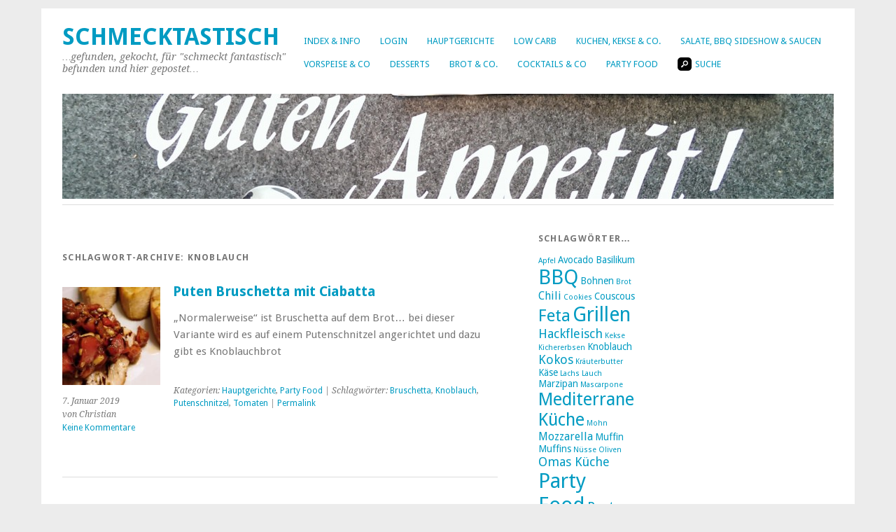

--- FILE ---
content_type: text/html; charset=UTF-8
request_url: https://schmecktastisch.de/tag/knoblauch/
body_size: 9585
content:
<!DOCTYPE html>
<html lang="de">
<head>
	<meta charset="UTF-8" />
	<meta name="viewport" content="width=device-width, initial-scale=1.0, maximum-scale=1.0, user-scalable=0">
	<title>Knoblauch | </title>
	<link rel="profile" href="http://gmpg.org/xfn/11">
	<link rel="pingback" href="https://schmecktastisch.de/xmlrpc.php">
	<!--[if lt IE 9]>
	<script src="https://schmecktastisch.de/wp-content/themes/yoko/js/html5.js" type="text/javascript"></script>
	<![endif]-->
	<title>Knoblauch &#8211; Schmecktastisch</title>
<meta name='robots' content='max-image-preview:large' />
<link rel='dns-prefetch' href='//fonts.googleapis.com' />
<link rel="alternate" type="application/rss+xml" title="Schmecktastisch &raquo; Feed" href="https://schmecktastisch.de/feed/" />
<link rel="alternate" type="application/rss+xml" title="Schmecktastisch &raquo; Kommentar-Feed" href="https://schmecktastisch.de/comments/feed/" />
<link rel="alternate" type="application/rss+xml" title="Schmecktastisch &raquo; Knoblauch Schlagwort-Feed" href="https://schmecktastisch.de/tag/knoblauch/feed/" />
<script type="text/javascript">
/* <![CDATA[ */
window._wpemojiSettings = {"baseUrl":"https:\/\/s.w.org\/images\/core\/emoji\/14.0.0\/72x72\/","ext":".png","svgUrl":"https:\/\/s.w.org\/images\/core\/emoji\/14.0.0\/svg\/","svgExt":".svg","source":{"concatemoji":"https:\/\/schmecktastisch.de\/wp-includes\/js\/wp-emoji-release.min.js?ver=6.4.7"}};
/*! This file is auto-generated */
!function(i,n){var o,s,e;function c(e){try{var t={supportTests:e,timestamp:(new Date).valueOf()};sessionStorage.setItem(o,JSON.stringify(t))}catch(e){}}function p(e,t,n){e.clearRect(0,0,e.canvas.width,e.canvas.height),e.fillText(t,0,0);var t=new Uint32Array(e.getImageData(0,0,e.canvas.width,e.canvas.height).data),r=(e.clearRect(0,0,e.canvas.width,e.canvas.height),e.fillText(n,0,0),new Uint32Array(e.getImageData(0,0,e.canvas.width,e.canvas.height).data));return t.every(function(e,t){return e===r[t]})}function u(e,t,n){switch(t){case"flag":return n(e,"\ud83c\udff3\ufe0f\u200d\u26a7\ufe0f","\ud83c\udff3\ufe0f\u200b\u26a7\ufe0f")?!1:!n(e,"\ud83c\uddfa\ud83c\uddf3","\ud83c\uddfa\u200b\ud83c\uddf3")&&!n(e,"\ud83c\udff4\udb40\udc67\udb40\udc62\udb40\udc65\udb40\udc6e\udb40\udc67\udb40\udc7f","\ud83c\udff4\u200b\udb40\udc67\u200b\udb40\udc62\u200b\udb40\udc65\u200b\udb40\udc6e\u200b\udb40\udc67\u200b\udb40\udc7f");case"emoji":return!n(e,"\ud83e\udef1\ud83c\udffb\u200d\ud83e\udef2\ud83c\udfff","\ud83e\udef1\ud83c\udffb\u200b\ud83e\udef2\ud83c\udfff")}return!1}function f(e,t,n){var r="undefined"!=typeof WorkerGlobalScope&&self instanceof WorkerGlobalScope?new OffscreenCanvas(300,150):i.createElement("canvas"),a=r.getContext("2d",{willReadFrequently:!0}),o=(a.textBaseline="top",a.font="600 32px Arial",{});return e.forEach(function(e){o[e]=t(a,e,n)}),o}function t(e){var t=i.createElement("script");t.src=e,t.defer=!0,i.head.appendChild(t)}"undefined"!=typeof Promise&&(o="wpEmojiSettingsSupports",s=["flag","emoji"],n.supports={everything:!0,everythingExceptFlag:!0},e=new Promise(function(e){i.addEventListener("DOMContentLoaded",e,{once:!0})}),new Promise(function(t){var n=function(){try{var e=JSON.parse(sessionStorage.getItem(o));if("object"==typeof e&&"number"==typeof e.timestamp&&(new Date).valueOf()<e.timestamp+604800&&"object"==typeof e.supportTests)return e.supportTests}catch(e){}return null}();if(!n){if("undefined"!=typeof Worker&&"undefined"!=typeof OffscreenCanvas&&"undefined"!=typeof URL&&URL.createObjectURL&&"undefined"!=typeof Blob)try{var e="postMessage("+f.toString()+"("+[JSON.stringify(s),u.toString(),p.toString()].join(",")+"));",r=new Blob([e],{type:"text/javascript"}),a=new Worker(URL.createObjectURL(r),{name:"wpTestEmojiSupports"});return void(a.onmessage=function(e){c(n=e.data),a.terminate(),t(n)})}catch(e){}c(n=f(s,u,p))}t(n)}).then(function(e){for(var t in e)n.supports[t]=e[t],n.supports.everything=n.supports.everything&&n.supports[t],"flag"!==t&&(n.supports.everythingExceptFlag=n.supports.everythingExceptFlag&&n.supports[t]);n.supports.everythingExceptFlag=n.supports.everythingExceptFlag&&!n.supports.flag,n.DOMReady=!1,n.readyCallback=function(){n.DOMReady=!0}}).then(function(){return e}).then(function(){var e;n.supports.everything||(n.readyCallback(),(e=n.source||{}).concatemoji?t(e.concatemoji):e.wpemoji&&e.twemoji&&(t(e.twemoji),t(e.wpemoji)))}))}((window,document),window._wpemojiSettings);
/* ]]> */
</script>
<style id='wp-emoji-styles-inline-css' type='text/css'>

	img.wp-smiley, img.emoji {
		display: inline !important;
		border: none !important;
		box-shadow: none !important;
		height: 1em !important;
		width: 1em !important;
		margin: 0 0.07em !important;
		vertical-align: -0.1em !important;
		background: none !important;
		padding: 0 !important;
	}
</style>
<link rel='stylesheet' id='wp-block-library-css' href='https://schmecktastisch.de/wp-includes/css/dist/block-library/style.min.css?ver=6.4.7' type='text/css' media='all' />
<style id='classic-theme-styles-inline-css' type='text/css'>
/*! This file is auto-generated */
.wp-block-button__link{color:#fff;background-color:#32373c;border-radius:9999px;box-shadow:none;text-decoration:none;padding:calc(.667em + 2px) calc(1.333em + 2px);font-size:1.125em}.wp-block-file__button{background:#32373c;color:#fff;text-decoration:none}
</style>
<style id='global-styles-inline-css' type='text/css'>
body{--wp--preset--color--black: #000000;--wp--preset--color--cyan-bluish-gray: #abb8c3;--wp--preset--color--white: #ffffff;--wp--preset--color--pale-pink: #f78da7;--wp--preset--color--vivid-red: #cf2e2e;--wp--preset--color--luminous-vivid-orange: #ff6900;--wp--preset--color--luminous-vivid-amber: #fcb900;--wp--preset--color--light-green-cyan: #7bdcb5;--wp--preset--color--vivid-green-cyan: #00d084;--wp--preset--color--pale-cyan-blue: #8ed1fc;--wp--preset--color--vivid-cyan-blue: #0693e3;--wp--preset--color--vivid-purple: #9b51e0;--wp--preset--gradient--vivid-cyan-blue-to-vivid-purple: linear-gradient(135deg,rgba(6,147,227,1) 0%,rgb(155,81,224) 100%);--wp--preset--gradient--light-green-cyan-to-vivid-green-cyan: linear-gradient(135deg,rgb(122,220,180) 0%,rgb(0,208,130) 100%);--wp--preset--gradient--luminous-vivid-amber-to-luminous-vivid-orange: linear-gradient(135deg,rgba(252,185,0,1) 0%,rgba(255,105,0,1) 100%);--wp--preset--gradient--luminous-vivid-orange-to-vivid-red: linear-gradient(135deg,rgba(255,105,0,1) 0%,rgb(207,46,46) 100%);--wp--preset--gradient--very-light-gray-to-cyan-bluish-gray: linear-gradient(135deg,rgb(238,238,238) 0%,rgb(169,184,195) 100%);--wp--preset--gradient--cool-to-warm-spectrum: linear-gradient(135deg,rgb(74,234,220) 0%,rgb(151,120,209) 20%,rgb(207,42,186) 40%,rgb(238,44,130) 60%,rgb(251,105,98) 80%,rgb(254,248,76) 100%);--wp--preset--gradient--blush-light-purple: linear-gradient(135deg,rgb(255,206,236) 0%,rgb(152,150,240) 100%);--wp--preset--gradient--blush-bordeaux: linear-gradient(135deg,rgb(254,205,165) 0%,rgb(254,45,45) 50%,rgb(107,0,62) 100%);--wp--preset--gradient--luminous-dusk: linear-gradient(135deg,rgb(255,203,112) 0%,rgb(199,81,192) 50%,rgb(65,88,208) 100%);--wp--preset--gradient--pale-ocean: linear-gradient(135deg,rgb(255,245,203) 0%,rgb(182,227,212) 50%,rgb(51,167,181) 100%);--wp--preset--gradient--electric-grass: linear-gradient(135deg,rgb(202,248,128) 0%,rgb(113,206,126) 100%);--wp--preset--gradient--midnight: linear-gradient(135deg,rgb(2,3,129) 0%,rgb(40,116,252) 100%);--wp--preset--font-size--small: 13px;--wp--preset--font-size--medium: 20px;--wp--preset--font-size--large: 36px;--wp--preset--font-size--x-large: 42px;--wp--preset--spacing--20: 0.44rem;--wp--preset--spacing--30: 0.67rem;--wp--preset--spacing--40: 1rem;--wp--preset--spacing--50: 1.5rem;--wp--preset--spacing--60: 2.25rem;--wp--preset--spacing--70: 3.38rem;--wp--preset--spacing--80: 5.06rem;--wp--preset--shadow--natural: 6px 6px 9px rgba(0, 0, 0, 0.2);--wp--preset--shadow--deep: 12px 12px 50px rgba(0, 0, 0, 0.4);--wp--preset--shadow--sharp: 6px 6px 0px rgba(0, 0, 0, 0.2);--wp--preset--shadow--outlined: 6px 6px 0px -3px rgba(255, 255, 255, 1), 6px 6px rgba(0, 0, 0, 1);--wp--preset--shadow--crisp: 6px 6px 0px rgba(0, 0, 0, 1);}:where(.is-layout-flex){gap: 0.5em;}:where(.is-layout-grid){gap: 0.5em;}body .is-layout-flow > .alignleft{float: left;margin-inline-start: 0;margin-inline-end: 2em;}body .is-layout-flow > .alignright{float: right;margin-inline-start: 2em;margin-inline-end: 0;}body .is-layout-flow > .aligncenter{margin-left: auto !important;margin-right: auto !important;}body .is-layout-constrained > .alignleft{float: left;margin-inline-start: 0;margin-inline-end: 2em;}body .is-layout-constrained > .alignright{float: right;margin-inline-start: 2em;margin-inline-end: 0;}body .is-layout-constrained > .aligncenter{margin-left: auto !important;margin-right: auto !important;}body .is-layout-constrained > :where(:not(.alignleft):not(.alignright):not(.alignfull)){max-width: var(--wp--style--global--content-size);margin-left: auto !important;margin-right: auto !important;}body .is-layout-constrained > .alignwide{max-width: var(--wp--style--global--wide-size);}body .is-layout-flex{display: flex;}body .is-layout-flex{flex-wrap: wrap;align-items: center;}body .is-layout-flex > *{margin: 0;}body .is-layout-grid{display: grid;}body .is-layout-grid > *{margin: 0;}:where(.wp-block-columns.is-layout-flex){gap: 2em;}:where(.wp-block-columns.is-layout-grid){gap: 2em;}:where(.wp-block-post-template.is-layout-flex){gap: 1.25em;}:where(.wp-block-post-template.is-layout-grid){gap: 1.25em;}.has-black-color{color: var(--wp--preset--color--black) !important;}.has-cyan-bluish-gray-color{color: var(--wp--preset--color--cyan-bluish-gray) !important;}.has-white-color{color: var(--wp--preset--color--white) !important;}.has-pale-pink-color{color: var(--wp--preset--color--pale-pink) !important;}.has-vivid-red-color{color: var(--wp--preset--color--vivid-red) !important;}.has-luminous-vivid-orange-color{color: var(--wp--preset--color--luminous-vivid-orange) !important;}.has-luminous-vivid-amber-color{color: var(--wp--preset--color--luminous-vivid-amber) !important;}.has-light-green-cyan-color{color: var(--wp--preset--color--light-green-cyan) !important;}.has-vivid-green-cyan-color{color: var(--wp--preset--color--vivid-green-cyan) !important;}.has-pale-cyan-blue-color{color: var(--wp--preset--color--pale-cyan-blue) !important;}.has-vivid-cyan-blue-color{color: var(--wp--preset--color--vivid-cyan-blue) !important;}.has-vivid-purple-color{color: var(--wp--preset--color--vivid-purple) !important;}.has-black-background-color{background-color: var(--wp--preset--color--black) !important;}.has-cyan-bluish-gray-background-color{background-color: var(--wp--preset--color--cyan-bluish-gray) !important;}.has-white-background-color{background-color: var(--wp--preset--color--white) !important;}.has-pale-pink-background-color{background-color: var(--wp--preset--color--pale-pink) !important;}.has-vivid-red-background-color{background-color: var(--wp--preset--color--vivid-red) !important;}.has-luminous-vivid-orange-background-color{background-color: var(--wp--preset--color--luminous-vivid-orange) !important;}.has-luminous-vivid-amber-background-color{background-color: var(--wp--preset--color--luminous-vivid-amber) !important;}.has-light-green-cyan-background-color{background-color: var(--wp--preset--color--light-green-cyan) !important;}.has-vivid-green-cyan-background-color{background-color: var(--wp--preset--color--vivid-green-cyan) !important;}.has-pale-cyan-blue-background-color{background-color: var(--wp--preset--color--pale-cyan-blue) !important;}.has-vivid-cyan-blue-background-color{background-color: var(--wp--preset--color--vivid-cyan-blue) !important;}.has-vivid-purple-background-color{background-color: var(--wp--preset--color--vivid-purple) !important;}.has-black-border-color{border-color: var(--wp--preset--color--black) !important;}.has-cyan-bluish-gray-border-color{border-color: var(--wp--preset--color--cyan-bluish-gray) !important;}.has-white-border-color{border-color: var(--wp--preset--color--white) !important;}.has-pale-pink-border-color{border-color: var(--wp--preset--color--pale-pink) !important;}.has-vivid-red-border-color{border-color: var(--wp--preset--color--vivid-red) !important;}.has-luminous-vivid-orange-border-color{border-color: var(--wp--preset--color--luminous-vivid-orange) !important;}.has-luminous-vivid-amber-border-color{border-color: var(--wp--preset--color--luminous-vivid-amber) !important;}.has-light-green-cyan-border-color{border-color: var(--wp--preset--color--light-green-cyan) !important;}.has-vivid-green-cyan-border-color{border-color: var(--wp--preset--color--vivid-green-cyan) !important;}.has-pale-cyan-blue-border-color{border-color: var(--wp--preset--color--pale-cyan-blue) !important;}.has-vivid-cyan-blue-border-color{border-color: var(--wp--preset--color--vivid-cyan-blue) !important;}.has-vivid-purple-border-color{border-color: var(--wp--preset--color--vivid-purple) !important;}.has-vivid-cyan-blue-to-vivid-purple-gradient-background{background: var(--wp--preset--gradient--vivid-cyan-blue-to-vivid-purple) !important;}.has-light-green-cyan-to-vivid-green-cyan-gradient-background{background: var(--wp--preset--gradient--light-green-cyan-to-vivid-green-cyan) !important;}.has-luminous-vivid-amber-to-luminous-vivid-orange-gradient-background{background: var(--wp--preset--gradient--luminous-vivid-amber-to-luminous-vivid-orange) !important;}.has-luminous-vivid-orange-to-vivid-red-gradient-background{background: var(--wp--preset--gradient--luminous-vivid-orange-to-vivid-red) !important;}.has-very-light-gray-to-cyan-bluish-gray-gradient-background{background: var(--wp--preset--gradient--very-light-gray-to-cyan-bluish-gray) !important;}.has-cool-to-warm-spectrum-gradient-background{background: var(--wp--preset--gradient--cool-to-warm-spectrum) !important;}.has-blush-light-purple-gradient-background{background: var(--wp--preset--gradient--blush-light-purple) !important;}.has-blush-bordeaux-gradient-background{background: var(--wp--preset--gradient--blush-bordeaux) !important;}.has-luminous-dusk-gradient-background{background: var(--wp--preset--gradient--luminous-dusk) !important;}.has-pale-ocean-gradient-background{background: var(--wp--preset--gradient--pale-ocean) !important;}.has-electric-grass-gradient-background{background: var(--wp--preset--gradient--electric-grass) !important;}.has-midnight-gradient-background{background: var(--wp--preset--gradient--midnight) !important;}.has-small-font-size{font-size: var(--wp--preset--font-size--small) !important;}.has-medium-font-size{font-size: var(--wp--preset--font-size--medium) !important;}.has-large-font-size{font-size: var(--wp--preset--font-size--large) !important;}.has-x-large-font-size{font-size: var(--wp--preset--font-size--x-large) !important;}
.wp-block-navigation a:where(:not(.wp-element-button)){color: inherit;}
:where(.wp-block-post-template.is-layout-flex){gap: 1.25em;}:where(.wp-block-post-template.is-layout-grid){gap: 1.25em;}
:where(.wp-block-columns.is-layout-flex){gap: 2em;}:where(.wp-block-columns.is-layout-grid){gap: 2em;}
.wp-block-pullquote{font-size: 1.5em;line-height: 1.6;}
</style>
<link rel='stylesheet' id='tb-search-in-menu-styles-css' href='https://schmecktastisch.de/wp-content/plugins/tb-search-in-menu/css/front.css?ver=6.4.7' type='text/css' media='all' />
<style id='tb-search-in-menu-styles-inline-css' type='text/css'>
.tb-search { background-color:#000000;}
.tb-menu-search { background-color:rgba(239,239,239,0.9);}
.tb-menu-search .search-field, .tb-menu-search .search-field:focus, .search-close span { color:#000000;}
.tb-menu-search .search-field { border-color:#000000;}
.tb-menu-search .search-field::-webkit-input-placeholder { color:#000000;}
.tb-menu-search .search-field:-moz-placeholder { color:#000000;}
.tb-menu-search .search-field::-moz-placeholder { color:#000000;}
.tb-menu-search .search-field::-ms-input-placeholder { color:#000000;}

</style>
<link rel='stylesheet' id='wpurp_style_minified-css' href='https://schmecktastisch.de/wp-content/plugins/wp-ultimate-recipe/assets/wpurp-public-forced.css?ver=3.13.0' type='text/css' media='all' />
<link rel='stylesheet' id='wpurp_style1-css' href='https://schmecktastisch.de/wp-content/plugins/wp-ultimate-recipe/vendor/font-awesome/css/font-awesome.min.css?ver=3.13.0' type='text/css' media='all' />
<link rel='stylesheet' id='wpurp_style2-css' href='https://fonts.googleapis.com/css?family=Open+Sans&#038;ver=3.13.0' type='text/css' media='all' />
<link rel='stylesheet' id='yoko-fonts-css' href='//fonts.googleapis.com/css?family=Droid+Sans%3A400%2C700%7CDroid+Serif%3A400%2C700%2C400italic%2C700italic&#038;subset=latin%2Clatin-ext' type='text/css' media='all' />
<link rel='stylesheet' id='yoko-style-css' href='https://schmecktastisch.de/wp-content/themes/yoko/style.css?ver=2013-10-21' type='text/css' media='all' />
<script type="text/javascript" src="https://schmecktastisch.de/wp-includes/js/jquery/jquery.min.js?ver=3.7.1" id="jquery-core-js"></script>
<script type="text/javascript" src="https://schmecktastisch.de/wp-includes/js/jquery/jquery-migrate.min.js?ver=3.4.1" id="jquery-migrate-js"></script>
<link rel="https://api.w.org/" href="https://schmecktastisch.de/wp-json/" /><link rel="alternate" type="application/json" href="https://schmecktastisch.de/wp-json/wp/v2/tags/95" /><link rel="EditURI" type="application/rsd+xml" title="RSD" href="https://schmecktastisch.de/xmlrpc.php?rsd" />
<meta name="generator" content="WordPress 6.4.7" />
	<style type="text/css" id="yoko-themeoptions-css">
		a {color: #009BC2;}
		#content .single-entry-header h1.entry-title {color: #009BC2!important;}
		input#submit:hover {background-color: #009BC2!important;}
		#content .page-entry-header h1.entry-title {color: #009BC2!important;}
		.searchsubmit:hover {background-color: #009BC2!important;}
	</style>
		<link rel="icon" href="https://schmecktastisch.de/wp-content/uploads/2016/05/images.png" sizes="32x32" />
<link rel="icon" href="https://schmecktastisch.de/wp-content/uploads/2016/05/images.png" sizes="192x192" />
<link rel="apple-touch-icon" href="https://schmecktastisch.de/wp-content/uploads/2016/05/images.png" />
<meta name="msapplication-TileImage" content="https://schmecktastisch.de/wp-content/uploads/2016/05/images.png" />
</head>

<body class="archive tag tag-knoblauch tag-95">
<div id="page" class="clearfix">
	<header id="branding">
		<nav id="mainnav" class="clearfix">
			<div class="menu-kategorien-container"><ul id="menu-kategorien" class="menu"><li id="menu-item-80" class="menu-item menu-item-type-post_type menu-item-object-page menu-item-80"><a href="https://schmecktastisch.de/index/">Index &#038; Info</a></li>
<li id="menu-item-11" class="menu-item menu-item-type-custom menu-item-object-custom menu-item-11"><a href="http://schmecktastisch.de/wp-admin">Login</a></li>
<li id="menu-item-6" class="menu-item menu-item-type-taxonomy menu-item-object-category menu-item-6"><a href="https://schmecktastisch.de/category/hauptgerichte/">Hauptgerichte</a></li>
<li id="menu-item-7" class="menu-item menu-item-type-taxonomy menu-item-object-category menu-item-7"><a href="https://schmecktastisch.de/category/low-carb/">Low Carb</a></li>
<li id="menu-item-8" class="menu-item menu-item-type-taxonomy menu-item-object-category menu-item-8"><a href="https://schmecktastisch.de/category/kuchen-kekse-co/">Kuchen, Kekse &#038; Co.</a></li>
<li id="menu-item-268" class="menu-item menu-item-type-taxonomy menu-item-object-category menu-item-268"><a href="https://schmecktastisch.de/category/salate-bbq-sideshow/">Salate, BBQ Sideshow &#038; Saucen</a></li>
<li id="menu-item-10" class="menu-item menu-item-type-taxonomy menu-item-object-category menu-item-10"><a href="https://schmecktastisch.de/category/vorspeise-co/">Vorspeise &#038; Co</a></li>
<li id="menu-item-18" class="menu-item menu-item-type-taxonomy menu-item-object-category menu-item-18"><a href="https://schmecktastisch.de/category/desserts/">Desserts</a></li>
<li id="menu-item-165" class="menu-item menu-item-type-taxonomy menu-item-object-category menu-item-165"><a href="https://schmecktastisch.de/category/brot-co/">Brot &#038; Co.</a></li>
<li id="menu-item-262" class="menu-item menu-item-type-taxonomy menu-item-object-category menu-item-262"><a href="https://schmecktastisch.de/category/cocktails-co/">Cocktails &#038; Co</a></li>
<li id="menu-item-582" class="menu-item menu-item-type-taxonomy menu-item-object-category menu-item-582"><a href="https://schmecktastisch.de/category/party-food/">Party Food</a></li>
<li id="tb-search-item" class="tb-search-item"><a href="#"><span class="icon-search tb-search"></span>Suche</a></li><div id="tb-search" class="tb-menu-search"><div class="search-close"><span class="icon-cancel tb-close"></span></div><div class="tb-search-inner"><form role="search" method="get" class="search-form" action="https://schmecktastisch.de/"><label><span class="screen-reader-text">Search for:</span><input type="search" class="search-field" placeholder="Suchbegriff eingeben..." value="" name="s" title="Search for:" /></label></form></div></div></ul></div>		</nav><!-- end mainnav -->

		
		<hgroup id="site-title">
					<h1><a href="https://schmecktastisch.de/" title="Schmecktastisch">Schmecktastisch</a></h1>
				<h2 id="site-description">&#8230;gefunden, gekocht, für &quot;schmeckt fantastisch&quot; befunden und hier gepostet&#8230;</h2>
				</hgroup><!-- end site-title -->

								<img alt="" src="https://schmecktastisch.de/wp-content/uploads/2016/03/cropped-IMAG1029-e1459242019276.jpg" class="headerimage" width="1102" height="150">
			
		<nav id="subnav">
					</nav><!-- end subnav -->
</header><!-- end header -->

<div id="wrap">
<div id="main">

	<div id="content">

				
				<header class="page-header">
					<h1 class="page-title">Schlagwort-Archive: <span>Knoblauch</span></h1>
				</header><!--end page-header-->

								
													
					
<article id="post-1043" class="post-1043 recipe type-recipe status-publish has-post-thumbnail hentry category-hauptgerichte category-party-food tag-bruschetta tag-knoblauch tag-putenschnitzel tag-tomaten ingredient-balsamico-creme ingredient-balsamico-essig ingredient-ciabattabrot ingredient-knoblauch ingredient-kraeutermischung ingredient-meersalz ingredient-olivenoel ingredient-pinienkerne ingredient-putenschnitzel ingredient-salz-pfeffer ingredient-tomaten course-hauptgericht course-vorspeise cuisine-italienisch rating-0-sterne post type-post">

	<div class="entry-details">
				<a href="https://schmecktastisch.de/recipe/puten-bruschetta-mit-ciabatta/"><img width="150" height="150" src="https://schmecktastisch.de/wp-content/uploads/2019/01/IMG_20190107_180745-e1546885006231-150x150.jpg" class="attachment-thumbnail size-thumbnail wp-post-image" alt="" decoding="async" srcset="https://schmecktastisch.de/wp-content/uploads/2019/01/IMG_20190107_180745-e1546885006231-150x150.jpg 150w, https://schmecktastisch.de/wp-content/uploads/2019/01/IMG_20190107_180745-e1546885006231-50x50.jpg 50w" sizes="(max-width: 150px) 100vw, 150px" /></a>
				<p>7. Januar 2019<br/>
		von Christian<br/>
		<a href="https://schmecktastisch.de/recipe/puten-bruschetta-mit-ciabatta/#respond">Keine Kommentare</a></p>
	</div><!-- end entry-details -->
    
	<header class="entry-header">
			<h2 class="entry-title"><a href="https://schmecktastisch.de/recipe/puten-bruschetta-mit-ciabatta/" title="Permalink auf Puten Bruschetta mit Ciabatta" rel="bookmark">Puten Bruschetta mit Ciabatta</a></h2>
	</header><!-- end entry-header -->
        
	<div class="entry-content">
					<p>&#8222;Normalerweise&#8220; ist Bruschetta auf dem Brot&#8230; bei dieser Variante wird es auf einem Putenschnitzel angerichtet und dazu gibt es Knoblauchbrot</p>
			
				
		<footer class="entry-meta">
			<p>			Kategorien: <a href="https://schmecktastisch.de/category/hauptgerichte/" rel="category tag">Hauptgerichte</a>, <a href="https://schmecktastisch.de/category/party-food/" rel="category tag">Party Food</a> | 
									Schlagwörter: <a href="https://schmecktastisch.de/tag/bruschetta/" rel="tag">Bruschetta</a>, <a href="https://schmecktastisch.de/tag/knoblauch/" rel="tag">Knoblauch</a>, <a href="https://schmecktastisch.de/tag/putenschnitzel/" rel="tag">Putenschnitzel</a>, <a href="https://schmecktastisch.de/tag/tomaten/" rel="tag">Tomaten</a> | 
						<a href="https://schmecktastisch.de/recipe/puten-bruschetta-mit-ciabatta/">Permalink</a>
			</p>
	</footer><!-- end entry-meta -->
	</div><!-- end entry-content -->
			
</article><!-- end post-1043 -->
									
					
<article id="post-844" class="post-844 post type-post status-publish format-standard hentry category-party-food category-salate-bbq-sideshow category-vorspeise-co tag-basilikum tag-chili tag-feta tag-knoblauch tag-peperoni tag-schafskaese">

	<div class="entry-details">
				<p>26. Dezember 2016<br/>
		von Christian<br/>
		<a href="https://schmecktastisch.de/feuriger-schafskaese/#respond">Keine Kommentare</a></p>
	</div><!-- end entry-details -->
    
	<header class="entry-header">
			<h2 class="entry-title"><a href="https://schmecktastisch.de/feuriger-schafskaese/" title="Permalink auf Feuriger Schafskäse (vom Grill&#8230;)" rel="bookmark">Feuriger Schafskäse (vom Grill&#8230;)</a></h2>
	</header><!-- end entry-header -->
        
	<div class="entry-content">
					<p>Feuriger Schafskäse als Beilage beim Grillen&#8230; geht aber auch im Backofen und wer es scharf mag nimmt einfach mehr Peperoni&#8230;</p>
			
				
		<footer class="entry-meta">
			<p>			Kategorien: <a href="https://schmecktastisch.de/category/party-food/" rel="category tag">Party Food</a>, <a href="https://schmecktastisch.de/category/salate-bbq-sideshow/" rel="category tag">Salate, BBQ Sideshow</a>, <a href="https://schmecktastisch.de/category/vorspeise-co/" rel="category tag">Vorspeise &amp; Co</a> | 
									Schlagwörter: <a href="https://schmecktastisch.de/tag/basilikum/" rel="tag">Basilikum</a>, <a href="https://schmecktastisch.de/tag/chili/" rel="tag">Chili</a>, <a href="https://schmecktastisch.de/tag/feta/" rel="tag">Feta</a>, <a href="https://schmecktastisch.de/tag/knoblauch/" rel="tag">Knoblauch</a>, <a href="https://schmecktastisch.de/tag/peperoni/" rel="tag">Peperoni</a>, <a href="https://schmecktastisch.de/tag/schafskaese/" rel="tag">Schafskäse</a> | 
						<a href="https://schmecktastisch.de/feuriger-schafskaese/">Permalink</a>
			</p>
	</footer><!-- end entry-meta -->
	</div><!-- end entry-content -->
			
</article><!-- end post-844 -->
									
					
<article id="post-520" class="post-520 post type-post status-publish format-standard has-post-thumbnail hentry category-brot-co category-salate-bbq-sideshow category-vorspeise-co tag-knoblauch">

	<div class="entry-details">
				<a href="https://schmecktastisch.de/knoblauch-ciabatta/"><img width="150" height="150" src="https://schmecktastisch.de/wp-content/uploads/2016/07/IMAG1257-e1468836639527-150x150.jpg" class="attachment-thumbnail size-thumbnail wp-post-image" alt="" decoding="async" /></a>
				<p>4. August 2016<br/>
		von Christian<br/>
		<a href="https://schmecktastisch.de/knoblauch-ciabatta/#respond">Keine Kommentare</a></p>
	</div><!-- end entry-details -->
    
	<header class="entry-header">
			<h2 class="entry-title"><a href="https://schmecktastisch.de/knoblauch-ciabatta/" title="Permalink auf Knoblauch Ciabatta" rel="bookmark">Knoblauch Ciabatta</a></h2>
	</header><!-- end entry-header -->
        
	<div class="entry-content">
					<p>Pimp my &#8222;Fertigbrot&#8220; &#8230;aus einem Ciabatta zum Aufbacken ein leckeres Brot zum Grillen zaubern</p>
			
				
		<footer class="entry-meta">
			<p>			Kategorien: <a href="https://schmecktastisch.de/category/brot-co/" rel="category tag">Brot &amp; Co.</a>, <a href="https://schmecktastisch.de/category/salate-bbq-sideshow/" rel="category tag">Salate, BBQ Sideshow</a>, <a href="https://schmecktastisch.de/category/vorspeise-co/" rel="category tag">Vorspeise &amp; Co</a> | 
									Schlagwörter: <a href="https://schmecktastisch.de/tag/knoblauch/" rel="tag">Knoblauch</a> | 
						<a href="https://schmecktastisch.de/knoblauch-ciabatta/">Permalink</a>
			</p>
	</footer><!-- end entry-meta -->
	</div><!-- end entry-content -->
			
</article><!-- end post-520 -->
								
								
	</div><!-- end content -->


<div id="secondary" class="widget-area" role="complementary">
			<aside id="tag_cloud-3" class="widget widget_tag_cloud"><h3 class="widget-title">Schlagwörter&#8230;</h3><div class="tagcloud"><a href="https://schmecktastisch.de/tag/apfel/" class="tag-cloud-link tag-link-20 tag-link-position-1" style="font-size: 8pt;" aria-label="Apfel (2 Einträge)">Apfel</a>
<a href="https://schmecktastisch.de/tag/avocado/" class="tag-cloud-link tag-link-37 tag-link-position-2" style="font-size: 10.153846153846pt;" aria-label="Avocado (3 Einträge)">Avocado</a>
<a href="https://schmecktastisch.de/tag/basilikum/" class="tag-cloud-link tag-link-32 tag-link-position-3" style="font-size: 10.153846153846pt;" aria-label="Basilikum (3 Einträge)">Basilikum</a>
<a href="https://schmecktastisch.de/tag/bbq/" class="tag-cloud-link tag-link-23 tag-link-position-4" style="font-size: 21.461538461538pt;" aria-label="BBQ (16 Einträge)">BBQ</a>
<a href="https://schmecktastisch.de/tag/bohnen/" class="tag-cloud-link tag-link-51 tag-link-position-5" style="font-size: 10.153846153846pt;" aria-label="Bohnen (3 Einträge)">Bohnen</a>
<a href="https://schmecktastisch.de/tag/brot/" class="tag-cloud-link tag-link-33 tag-link-position-6" style="font-size: 8pt;" aria-label="Brot (2 Einträge)">Brot</a>
<a href="https://schmecktastisch.de/tag/chili/" class="tag-cloud-link tag-link-59 tag-link-position-7" style="font-size: 11.948717948718pt;" aria-label="Chili (4 Einträge)">Chili</a>
<a href="https://schmecktastisch.de/tag/cookies/" class="tag-cloud-link tag-link-17 tag-link-position-8" style="font-size: 8pt;" aria-label="Cookies (2 Einträge)">Cookies</a>
<a href="https://schmecktastisch.de/tag/couscous/" class="tag-cloud-link tag-link-40 tag-link-position-9" style="font-size: 10.153846153846pt;" aria-label="Couscous (3 Einträge)">Couscous</a>
<a href="https://schmecktastisch.de/tag/feta/" class="tag-cloud-link tag-link-10 tag-link-position-10" style="font-size: 18.051282051282pt;" aria-label="Feta (10 Einträge)">Feta</a>
<a href="https://schmecktastisch.de/tag/grillen/" class="tag-cloud-link tag-link-22 tag-link-position-11" style="font-size: 21.461538461538pt;" aria-label="Grillen (16 Einträge)">Grillen</a>
<a href="https://schmecktastisch.de/tag/hackfleisch/" class="tag-cloud-link tag-link-12 tag-link-position-12" style="font-size: 13.384615384615pt;" aria-label="Hackfleisch (5 Einträge)">Hackfleisch</a>
<a href="https://schmecktastisch.de/tag/kekse/" class="tag-cloud-link tag-link-19 tag-link-position-13" style="font-size: 8pt;" aria-label="Kekse (2 Einträge)">Kekse</a>
<a href="https://schmecktastisch.de/tag/kichererbsen/" class="tag-cloud-link tag-link-9 tag-link-position-14" style="font-size: 8pt;" aria-label="Kichererbsen (2 Einträge)">Kichererbsen</a>
<a href="https://schmecktastisch.de/tag/knoblauch/" class="tag-cloud-link tag-link-95 tag-link-position-15" style="font-size: 10.153846153846pt;" aria-label="Knoblauch (3 Einträge)">Knoblauch</a>
<a href="https://schmecktastisch.de/tag/kokos/" class="tag-cloud-link tag-link-56 tag-link-position-16" style="font-size: 13.384615384615pt;" aria-label="Kokos (5 Einträge)">Kokos</a>
<a href="https://schmecktastisch.de/tag/kraeuterbutter/" class="tag-cloud-link tag-link-70 tag-link-position-17" style="font-size: 8pt;" aria-label="Kräuterbutter (2 Einträge)">Kräuterbutter</a>
<a href="https://schmecktastisch.de/tag/kaese/" class="tag-cloud-link tag-link-123 tag-link-position-18" style="font-size: 10.153846153846pt;" aria-label="Käse (3 Einträge)">Käse</a>
<a href="https://schmecktastisch.de/tag/lachs/" class="tag-cloud-link tag-link-76 tag-link-position-19" style="font-size: 8pt;" aria-label="Lachs (2 Einträge)">Lachs</a>
<a href="https://schmecktastisch.de/tag/lauch/" class="tag-cloud-link tag-link-43 tag-link-position-20" style="font-size: 8pt;" aria-label="Lauch (2 Einträge)">Lauch</a>
<a href="https://schmecktastisch.de/tag/marzipan/" class="tag-cloud-link tag-link-27 tag-link-position-21" style="font-size: 10.153846153846pt;" aria-label="Marzipan (3 Einträge)">Marzipan</a>
<a href="https://schmecktastisch.de/tag/mascarpone/" class="tag-cloud-link tag-link-16 tag-link-position-22" style="font-size: 8pt;" aria-label="Mascarpone (2 Einträge)">Mascarpone</a>
<a href="https://schmecktastisch.de/tag/mediterran/" class="tag-cloud-link tag-link-8 tag-link-position-23" style="font-size: 18.769230769231pt;" aria-label="Mediterrane Küche (11 Einträge)">Mediterrane Küche</a>
<a href="https://schmecktastisch.de/tag/mohn/" class="tag-cloud-link tag-link-25 tag-link-position-24" style="font-size: 8pt;" aria-label="Mohn (2 Einträge)">Mohn</a>
<a href="https://schmecktastisch.de/tag/mozzarella/" class="tag-cloud-link tag-link-30 tag-link-position-25" style="font-size: 11.948717948718pt;" aria-label="Mozzarella (4 Einträge)">Mozzarella</a>
<a href="https://schmecktastisch.de/tag/muffin/" class="tag-cloud-link tag-link-47 tag-link-position-26" style="font-size: 10.153846153846pt;" aria-label="Muffin (3 Einträge)">Muffin</a>
<a href="https://schmecktastisch.de/tag/muffins/" class="tag-cloud-link tag-link-132 tag-link-position-27" style="font-size: 10.153846153846pt;" aria-label="Muffins (3 Einträge)">Muffins</a>
<a href="https://schmecktastisch.de/tag/nuesse/" class="tag-cloud-link tag-link-29 tag-link-position-28" style="font-size: 8pt;" aria-label="Nüsse (2 Einträge)">Nüsse</a>
<a href="https://schmecktastisch.de/tag/oliven/" class="tag-cloud-link tag-link-35 tag-link-position-29" style="font-size: 8pt;" aria-label="Oliven (2 Einträge)">Oliven</a>
<a href="https://schmecktastisch.de/tag/omas-kueche/" class="tag-cloud-link tag-link-11 tag-link-position-30" style="font-size: 13.384615384615pt;" aria-label="Omas Küche (5 Einträge)">Omas Küche</a>
<a href="https://schmecktastisch.de/tag/party-food/" class="tag-cloud-link tag-link-53 tag-link-position-31" style="font-size: 22pt;" aria-label="Party Food (17 Einträge)">Party Food</a>
<a href="https://schmecktastisch.de/tag/pasta/" class="tag-cloud-link tag-link-45 tag-link-position-32" style="font-size: 14.641025641026pt;" aria-label="Pasta (6 Einträge)">Pasta</a>
<a href="https://schmecktastisch.de/tag/pepperoni/" class="tag-cloud-link tag-link-36 tag-link-position-33" style="font-size: 8pt;" aria-label="Pepperoni (2 Einträge)">Pepperoni</a>
<a href="https://schmecktastisch.de/tag/roemertopf/" class="tag-cloud-link tag-link-49 tag-link-position-34" style="font-size: 8pt;" aria-label="Römertopf (2 Einträge)">Römertopf</a>
<a href="https://schmecktastisch.de/tag/sandwich/" class="tag-cloud-link tag-link-69 tag-link-position-35" style="font-size: 8pt;" aria-label="Sandwich (2 Einträge)">Sandwich</a>
<a href="https://schmecktastisch.de/tag/sauce/" class="tag-cloud-link tag-link-24 tag-link-position-36" style="font-size: 8pt;" aria-label="Sauce (2 Einträge)">Sauce</a>
<a href="https://schmecktastisch.de/tag/schafskaese/" class="tag-cloud-link tag-link-34 tag-link-position-37" style="font-size: 11.948717948718pt;" aria-label="Schafskäse (4 Einträge)">Schafskäse</a>
<a href="https://schmecktastisch.de/tag/schinken/" class="tag-cloud-link tag-link-41 tag-link-position-38" style="font-size: 8pt;" aria-label="Schinken (2 Einträge)">Schinken</a>
<a href="https://schmecktastisch.de/tag/schokolade/" class="tag-cloud-link tag-link-18 tag-link-position-39" style="font-size: 16.435897435897pt;" aria-label="Schokolade (8 Einträge)">Schokolade</a>
<a href="https://schmecktastisch.de/tag/spargel/" class="tag-cloud-link tag-link-75 tag-link-position-40" style="font-size: 8pt;" aria-label="Spargel (2 Einträge)">Spargel</a>
<a href="https://schmecktastisch.de/tag/spinat/" class="tag-cloud-link tag-link-77 tag-link-position-41" style="font-size: 8pt;" aria-label="Spinat (2 Einträge)">Spinat</a>
<a href="https://schmecktastisch.de/tag/tomaten/" class="tag-cloud-link tag-link-31 tag-link-position-42" style="font-size: 17.333333333333pt;" aria-label="Tomaten (9 Einträge)">Tomaten</a>
<a href="https://schmecktastisch.de/tag/waffeln/" class="tag-cloud-link tag-link-39 tag-link-position-43" style="font-size: 14.641025641026pt;" aria-label="Waffeln (6 Einträge)">Waffeln</a>
<a href="https://schmecktastisch.de/tag/waffelteig/" class="tag-cloud-link tag-link-174 tag-link-position-44" style="font-size: 14.641025641026pt;" aria-label="Waffelteig (6 Einträge)">Waffelteig</a>
<a href="https://schmecktastisch.de/tag/weihnachten/" class="tag-cloud-link tag-link-28 tag-link-position-45" style="font-size: 13.384615384615pt;" aria-label="Weihnachten (5 Einträge)">Weihnachten</a></div>
</aside>		</div><!-- #secondary .widget-area -->
</div><!-- end main -->

		<div id="tertiary" class="widget-area" role="complementary">
						
				</div><!-- end tertiary .widget-area -->
</div><!-- end wrap -->

	<footer id="colophon" class="clearfix">
		<p>Proudly powered by <a href="http://wordpress.org/">WordPress</a><span class="sep"> | </span>Theme: Yoko von <a href="http://www.elmastudio.de/en/themes/">Elmastudio</a></p>
		<a href="#page" class="top">Oben</a>
	</footer><!-- end colophon -->
	
</div><!-- end page -->
<script type="text/javascript" src="https://schmecktastisch.de/wp-content/plugins/tb-search-in-menu/js/main.js?ver=6.4.7" id="tb-search-in-menu-scripts-js"></script>
<script type="text/javascript" src="https://schmecktastisch.de/wp-includes/js/jquery/ui/core.min.js?ver=1.13.2" id="jquery-ui-core-js"></script>
<script type="text/javascript" src="https://schmecktastisch.de/wp-includes/js/jquery/ui/mouse.min.js?ver=1.13.2" id="jquery-ui-mouse-js"></script>
<script type="text/javascript" src="https://schmecktastisch.de/wp-includes/js/jquery/ui/sortable.min.js?ver=1.13.2" id="jquery-ui-sortable-js"></script>
<script type="text/javascript" src="https://schmecktastisch.de/wp-includes/js/jquery/ui/draggable.min.js?ver=1.13.2" id="jquery-ui-draggable-js"></script>
<script type="text/javascript" src="https://schmecktastisch.de/wp-includes/js/jquery/ui/droppable.min.js?ver=1.13.2" id="jquery-ui-droppable-js"></script>
<script type="text/javascript" src="https://schmecktastisch.de/wp-includes/js/jquery/suggest.min.js?ver=1.1-20110113" id="suggest-js"></script>
<script type="text/javascript" id="wpurp_script_minified-js-extra">
/* <![CDATA[ */
var wpurp_servings = {"precision":"2","decimal_character":"."};
var wpurp_print = {"ajaxurl":"https:\/\/schmecktastisch.de\/wp-admin\/admin-ajax.php?wpurp_ajax=1","nonce":"ab113f4fff","custom_print_css":"","wpIncludesUrl":"https:\/\/schmecktastisch.de\/wp-includes\/","coreUrl":"https:\/\/schmecktastisch.de\/wp-content\/plugins\/wp-ultimate-recipe","premiumUrl":"","title":"Schmecktastisch","permalinks":"\/%postname%\/"};
var wpurp_responsive_data = {"breakpoint":"500"};
var wpurp_sharing_buttons = {"facebook_lang":"en_US","twitter_lang":"en","google_lang":"en-US"};
/* ]]> */
</script>
<script type="text/javascript" src="https://schmecktastisch.de/wp-content/plugins/wp-ultimate-recipe/assets/wpurp-public.js?ver=3.13.0" id="wpurp_script_minified-js"></script>
<script type="text/javascript" src="https://schmecktastisch.de/wp-content/themes/yoko/js/smoothscroll.js?ver=1.4" id="smoothscroll-js"></script>

</body>
</html>